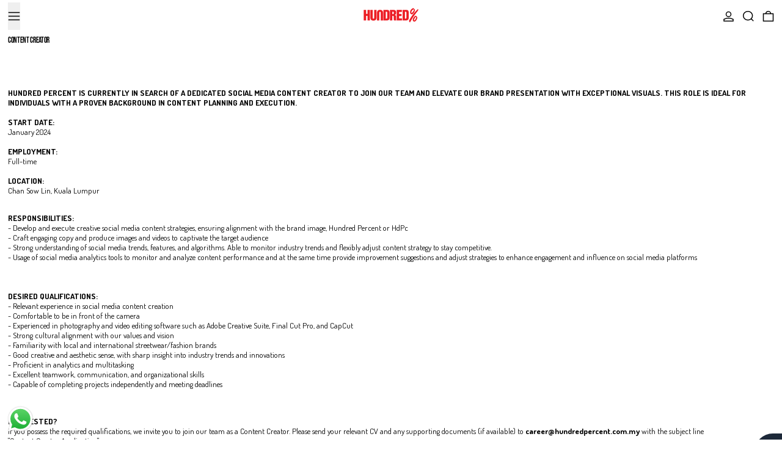

--- FILE ---
content_type: application/javascript
request_url: https://gateway.apaylater.com/plugins/price_divider/chunk/shopify-hundredpercent-com-my-js.js
body_size: 0
content:
"use strict";(self.webpackChunkprice_divider=self.webpackChunkprice_divider||[]).push([[31162],{66141:(t,e,r)=>{r.r(e),r.d(e,{default:()=>i});var c=r(83954);const i={data:{price:{ignore_classes:[]},sections:[{type:c.Pd.DETAIL,container:".product-content-container",extract_price_from:".product-price-block",insertion:{to:".product-price-block"}},{type:c.Pd.LIST,container:"#CollectionProductGrid .type-product-grid-item",extract_price_from:".text-left.mt-1",insertion:{to:".text-left.mt-1  "},style:{container:{"text-align":"left","padding-left":".5rem"}}}]},methods:{}}}}]);